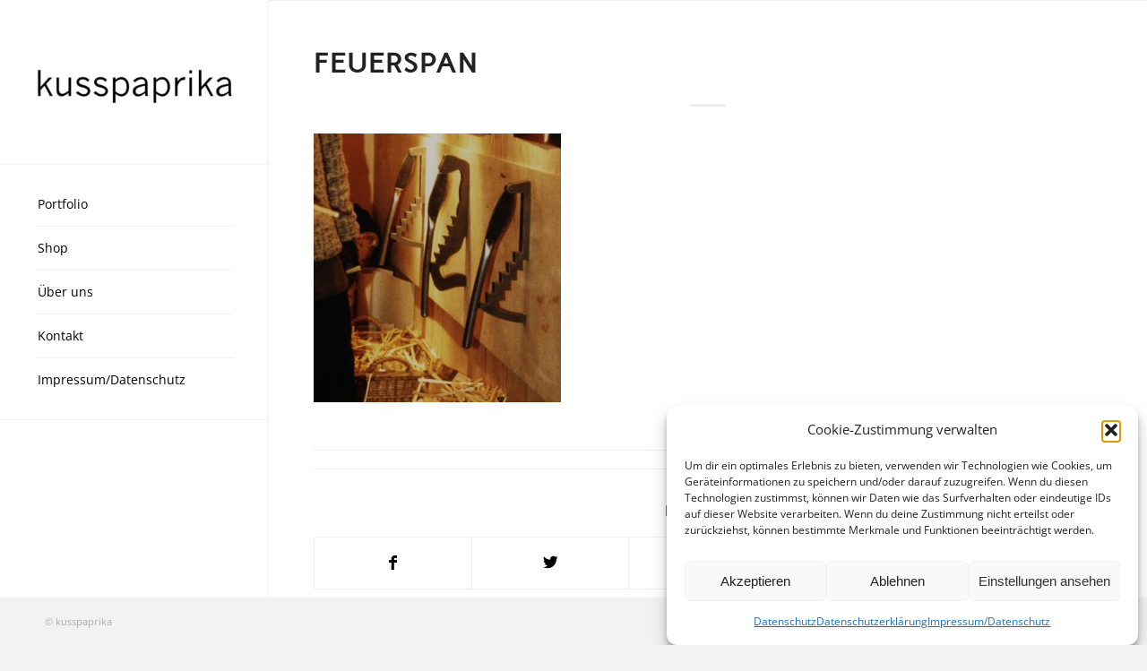

--- FILE ---
content_type: text/css
request_url: https://kusspaprika.com/content/themes/kusspaprika.blank/style.css
body_size: 1825
content:
/*
Theme Name: kusspaprika.blank
Description: A <a href='http://codex.wordpress.org/Child_Themes'>Child Theme</a> for the Enfold Wordpress Theme. If you plan to do a lot of file modifications we recommend to use this Theme instead of the original Theme. Updating wil be much easier then.
Version: 1.0
Author: Jan Bobka, kusspaprika Blank&Blank GbR
Author URI: http://kusspaprika.com
Template: enfold
*/

/* Footer */
footer#socket {
    position: fixed;
    bottom: 0;
    left: 0;
    z-index: 510;
    min-width: 100%;
}
.html_header_left #main {
    margin-bottom: 54px;
    border: none;
}
.header_bg {
    border-right: #363636 1px solid;
}
#top .avia-font-entypo-fontello, body .avia-font-entypo-fontello, html body [data-av_iconfont='entypo-fontello']:before {
    font-size: large;
}

/* Woocommerce */
.form-row .terms {
    float: none;
    text-align: left;
}
/* .av-inner-masonry-sizer { */
    /* min-height: 250px; */
/* } */
/* Shipping on Product Page */
.summary.entry-summary > div {
    width: 45%;
    float: left;
}
div#rp_shipping_calculator {
    float: right;
}
.summary.entry-summary  p.stock.in-stock {
    float: left;
    clear: left;
}
#top label.checkbox {
    color: black;
}
/* Woocommerce Donkeee T-Shirt */
.postid-2962 .wgm-info.woocommerce-de_price_taxrate:after {
    content: "Versandkostenfrei";
	position: relative;
	display: block;
	color:red;
}
.postid-2962 .wgm-info.woocommerce_de_versandkosten {
    display:none;
}

/* Messages */
#top div.woocommerce-message {
    border-color: #cccccc;
    background-color: #363636;
    color: #ffffff;
}
#top .woocommerce-info {
    border-style: solid;
    border-width: 1px;
    margin: 0 0 20px 0;
    padding: 19px;
    background-color: #363636;
    color: #ffffff;
	border-color: #363636;
}
#top .woocommerce-info strong {
	color: #FFF;
}
/* buttons */
body .woocommerce a.button.alt, body .woocommerce button.button.alt, body .woocommerce input.button.alt, body .woocommerce #respond input#submit.alt {
	background-color: #363636;
    color: #fff;
}
.woocommerce a.button.alt, .woocommerce button.button.alt, .woocommerce input.button.alt, .woocommerce #respond input#submit.alt {
    background-color: #363636;
    color: #fff;
}
#top button.single_add_to_cart_button.button.alt {
    background-color: lightgray;
}
input#place_order {
    color: #ffffff;
	background-color:#000000;
    font-size: larger;
	border: 1px #000000 solid
}
input#place_order:hover {
    color: #000000;
	background-color:#ffffff;
    font-size: larger;
	border: 1px #000000 solid
}
/* Forms */
p.terms label.checkbox {
    color: white;
}

/* Rights */
#top #payment label {
    display: inline-block;
    max-width: 65%;
    width: 65%;
    min-width: 10%;
}
/* Angebot!!! */
#top .onsale {
    color: #ffffff;
}
/* Portfolio */
#top .avia-gallery-big.fakeLightbox.lightbox.avia-gallery-big-no-crop-thumb {
    margin: 10px;
    width: 95%;
    height: 555px;
    line-height: 115px;
    text-align: center;
    /* border: 1px solid red; */
}
#top .avia-gallery-big.fakeLightbox.lightbox.avia-gallery-big-no-crop-thumb > .avia-gallery-big-inner {
    height: inherit;
    vertical-align: middle;
}
#top .avia-gallery-big.fakeLightbox.lightbox.avia-gallery-big-no-crop-thumb > .avia-gallery-big-inner > img {
    max-width: 100%;
    max-height: 100%;
    height: auto !important;
    width: auto !important;
}

#top .grid-entry .grid-content {
    min-height: 82px;
}
/* Donkeee */
/* Font */
@font-face {font-family: "Trattatello";
  src: url("fonts/05289e866fe7e1e99d27a7a31f8d3b66.eot"); /* IE9*/
  src: url("fonts/05289e866fe7e1e99d27a7a31f8d3b66.eot?#iefix") format("embedded-opentype"), /* IE6-IE8 */
  url("fonts/05289e866fe7e1e99d27a7a31f8d3b66.woff2") format("woff2"), /* chrome、firefox */
  url("fonts/05289e866fe7e1e99d27a7a31f8d3b66.woff") format("woff"), /* chrome、firefox */
  url("fonts/05289e866fe7e1e99d27a7a31f8d3b66.ttf") format("truetype"), /* chrome、firefox、opera、Safari, Android, iOS 4.2+*/
  url("fonts/05289e866fe7e1e99d27a7a31f8d3b66.svg#Trattatello") format("svg"); /* iOS 4.1- */
}
#top .product_cat-donkeee H1,
#top .product_cat-donkeee H2,
/* #top .product_cat-donkeee H3, */
/* #top .product_cat-donkeee H4, */
/* #top .product_cat-donkeee H5, */
#top .post-entry-2302 H1,
#top .post-entry-2302 H2,
/* #top .post-entry-2302 H3, */
/* #top .post-entry-2302 H4, */
/* #top .post-entry-2302 H5, */
#top .post-entry-2774 H1,
#top .post-entry-2774 H2
/* #top .post-entry-2774 H3 */
/* #top .post-entry-2774 H4, */
/* #top .post-entry-2774 H5 */ {
	font-family:"Trattatello" !important;
    font-size:3em;
	font-style:normal;
    -webkit-font-smoothing: antialiased;
    /* -webkit-text-stroke-width: 0.2px; */
    -moz-osx-font-smoothing: grayscale;
	/* text-transform: capitalize; */
	text-transform: uppercase;
}
#top li.first.post-2312.product.type-product.status-publish.has-post-thumbnail.product_cat-sport.product_cat-trial.product_cat-donkeee.product_shipping_class-gross.featured.taxable.shipping-taxable.purchasable.product-type-simple.product-cat-sport.product-cat-trial.product-cat-donkeee.instock {
    width: 100%;
}
#top .first.post-2312.product.type-product.status-publish.has-post-thumbnail.product_cat-sport.product_cat-trial.product_cat-donkeee.product_shipping_class-gross.featured.taxable.shipping-taxable.purchasable.product-type-simple.product-cat-sport.product-cat-trial.product-cat-donkeee.instock {
    width: 100%;
}
/* #footer, #socket {
-webkit-transform: translateZ(0);
}

#footer {
    position:fixed;
    left:0px;
    bottom:50px;
    min-height:130px;
    width:100%;
    padding: 0px;
    margin-bottom: -15px;
}

#socket {
     position: fixed;
     bottom: 0;
     width: 100%;
     z-index: 999;
}

#socket.container {
     float: left;
	 width: 100%;
}

@media only screen and (min-width: 990px) {
div#main {
padding-bottom: 243px;
}}

@media only screen and (max-width: 767px) {
#footer, #socket{ position: relative !important; }
}

body .container {
    margin: 0 0;
    padding: 0px 40px;
}
.responsive .container {
    max-width: 100% !important;
} */

/* Feuerspan.de */
#top.single-pronamic_domain_page div .products .product {
    width: 100%;
}
#top.single-pronamic_domain_page .products .product h3, .products .product h4, .products .product h5, .products .product h6 {
    font-size: 0.7em;
    line-height: 1.3em;
}
#top.single-pronamic_domain_page small {
    font-size: 40%;
}